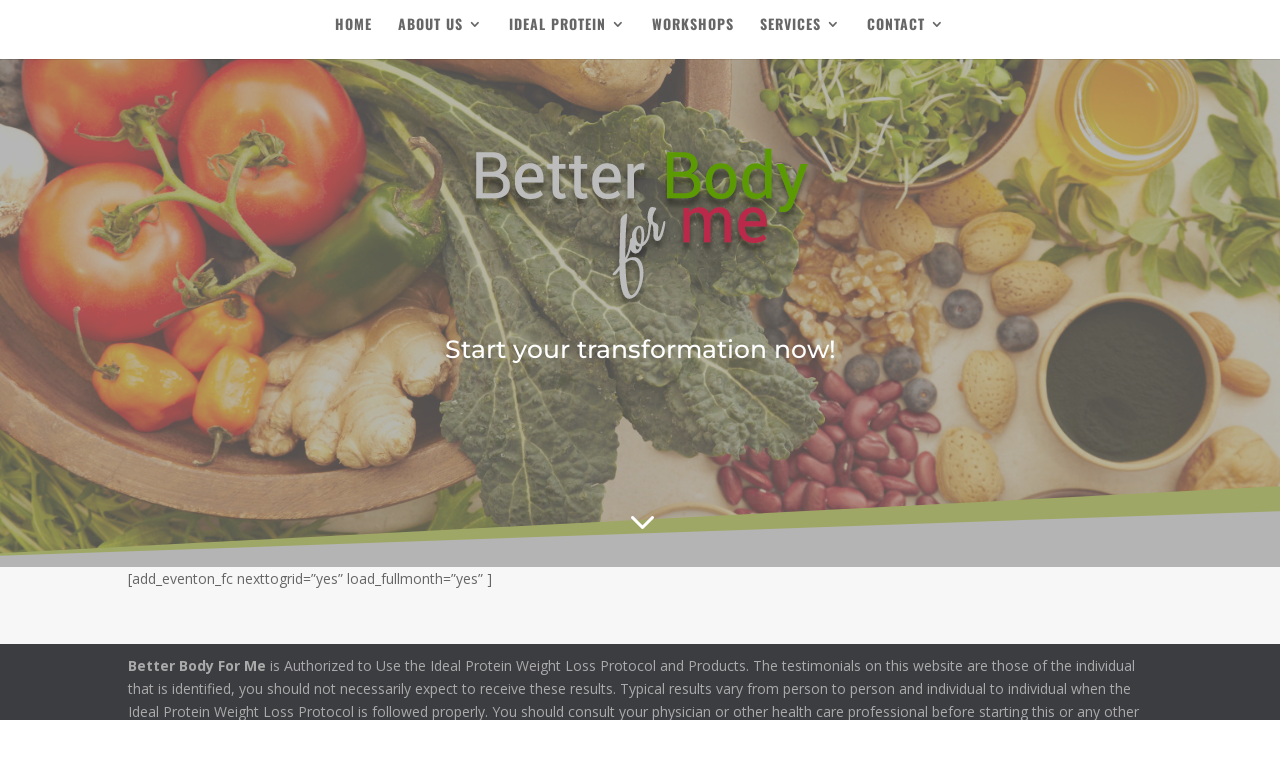

--- FILE ---
content_type: text/html; charset=utf-8
request_url: https://www.google.com/recaptcha/api2/anchor?ar=1&k=6Ld7nKIZAAAAAEIIXcXfRGlvNMx_ut1pfB-wIMwu&co=aHR0cHM6Ly9iZXR0ZXJib2R5Zm9ybWUuY29tOjQ0Mw..&hl=en&v=N67nZn4AqZkNcbeMu4prBgzg&theme=light&size=normal&anchor-ms=20000&execute-ms=30000&cb=zb7kpbuisfu5
body_size: 49543
content:
<!DOCTYPE HTML><html dir="ltr" lang="en"><head><meta http-equiv="Content-Type" content="text/html; charset=UTF-8">
<meta http-equiv="X-UA-Compatible" content="IE=edge">
<title>reCAPTCHA</title>
<style type="text/css">
/* cyrillic-ext */
@font-face {
  font-family: 'Roboto';
  font-style: normal;
  font-weight: 400;
  font-stretch: 100%;
  src: url(//fonts.gstatic.com/s/roboto/v48/KFO7CnqEu92Fr1ME7kSn66aGLdTylUAMa3GUBHMdazTgWw.woff2) format('woff2');
  unicode-range: U+0460-052F, U+1C80-1C8A, U+20B4, U+2DE0-2DFF, U+A640-A69F, U+FE2E-FE2F;
}
/* cyrillic */
@font-face {
  font-family: 'Roboto';
  font-style: normal;
  font-weight: 400;
  font-stretch: 100%;
  src: url(//fonts.gstatic.com/s/roboto/v48/KFO7CnqEu92Fr1ME7kSn66aGLdTylUAMa3iUBHMdazTgWw.woff2) format('woff2');
  unicode-range: U+0301, U+0400-045F, U+0490-0491, U+04B0-04B1, U+2116;
}
/* greek-ext */
@font-face {
  font-family: 'Roboto';
  font-style: normal;
  font-weight: 400;
  font-stretch: 100%;
  src: url(//fonts.gstatic.com/s/roboto/v48/KFO7CnqEu92Fr1ME7kSn66aGLdTylUAMa3CUBHMdazTgWw.woff2) format('woff2');
  unicode-range: U+1F00-1FFF;
}
/* greek */
@font-face {
  font-family: 'Roboto';
  font-style: normal;
  font-weight: 400;
  font-stretch: 100%;
  src: url(//fonts.gstatic.com/s/roboto/v48/KFO7CnqEu92Fr1ME7kSn66aGLdTylUAMa3-UBHMdazTgWw.woff2) format('woff2');
  unicode-range: U+0370-0377, U+037A-037F, U+0384-038A, U+038C, U+038E-03A1, U+03A3-03FF;
}
/* math */
@font-face {
  font-family: 'Roboto';
  font-style: normal;
  font-weight: 400;
  font-stretch: 100%;
  src: url(//fonts.gstatic.com/s/roboto/v48/KFO7CnqEu92Fr1ME7kSn66aGLdTylUAMawCUBHMdazTgWw.woff2) format('woff2');
  unicode-range: U+0302-0303, U+0305, U+0307-0308, U+0310, U+0312, U+0315, U+031A, U+0326-0327, U+032C, U+032F-0330, U+0332-0333, U+0338, U+033A, U+0346, U+034D, U+0391-03A1, U+03A3-03A9, U+03B1-03C9, U+03D1, U+03D5-03D6, U+03F0-03F1, U+03F4-03F5, U+2016-2017, U+2034-2038, U+203C, U+2040, U+2043, U+2047, U+2050, U+2057, U+205F, U+2070-2071, U+2074-208E, U+2090-209C, U+20D0-20DC, U+20E1, U+20E5-20EF, U+2100-2112, U+2114-2115, U+2117-2121, U+2123-214F, U+2190, U+2192, U+2194-21AE, U+21B0-21E5, U+21F1-21F2, U+21F4-2211, U+2213-2214, U+2216-22FF, U+2308-230B, U+2310, U+2319, U+231C-2321, U+2336-237A, U+237C, U+2395, U+239B-23B7, U+23D0, U+23DC-23E1, U+2474-2475, U+25AF, U+25B3, U+25B7, U+25BD, U+25C1, U+25CA, U+25CC, U+25FB, U+266D-266F, U+27C0-27FF, U+2900-2AFF, U+2B0E-2B11, U+2B30-2B4C, U+2BFE, U+3030, U+FF5B, U+FF5D, U+1D400-1D7FF, U+1EE00-1EEFF;
}
/* symbols */
@font-face {
  font-family: 'Roboto';
  font-style: normal;
  font-weight: 400;
  font-stretch: 100%;
  src: url(//fonts.gstatic.com/s/roboto/v48/KFO7CnqEu92Fr1ME7kSn66aGLdTylUAMaxKUBHMdazTgWw.woff2) format('woff2');
  unicode-range: U+0001-000C, U+000E-001F, U+007F-009F, U+20DD-20E0, U+20E2-20E4, U+2150-218F, U+2190, U+2192, U+2194-2199, U+21AF, U+21E6-21F0, U+21F3, U+2218-2219, U+2299, U+22C4-22C6, U+2300-243F, U+2440-244A, U+2460-24FF, U+25A0-27BF, U+2800-28FF, U+2921-2922, U+2981, U+29BF, U+29EB, U+2B00-2BFF, U+4DC0-4DFF, U+FFF9-FFFB, U+10140-1018E, U+10190-1019C, U+101A0, U+101D0-101FD, U+102E0-102FB, U+10E60-10E7E, U+1D2C0-1D2D3, U+1D2E0-1D37F, U+1F000-1F0FF, U+1F100-1F1AD, U+1F1E6-1F1FF, U+1F30D-1F30F, U+1F315, U+1F31C, U+1F31E, U+1F320-1F32C, U+1F336, U+1F378, U+1F37D, U+1F382, U+1F393-1F39F, U+1F3A7-1F3A8, U+1F3AC-1F3AF, U+1F3C2, U+1F3C4-1F3C6, U+1F3CA-1F3CE, U+1F3D4-1F3E0, U+1F3ED, U+1F3F1-1F3F3, U+1F3F5-1F3F7, U+1F408, U+1F415, U+1F41F, U+1F426, U+1F43F, U+1F441-1F442, U+1F444, U+1F446-1F449, U+1F44C-1F44E, U+1F453, U+1F46A, U+1F47D, U+1F4A3, U+1F4B0, U+1F4B3, U+1F4B9, U+1F4BB, U+1F4BF, U+1F4C8-1F4CB, U+1F4D6, U+1F4DA, U+1F4DF, U+1F4E3-1F4E6, U+1F4EA-1F4ED, U+1F4F7, U+1F4F9-1F4FB, U+1F4FD-1F4FE, U+1F503, U+1F507-1F50B, U+1F50D, U+1F512-1F513, U+1F53E-1F54A, U+1F54F-1F5FA, U+1F610, U+1F650-1F67F, U+1F687, U+1F68D, U+1F691, U+1F694, U+1F698, U+1F6AD, U+1F6B2, U+1F6B9-1F6BA, U+1F6BC, U+1F6C6-1F6CF, U+1F6D3-1F6D7, U+1F6E0-1F6EA, U+1F6F0-1F6F3, U+1F6F7-1F6FC, U+1F700-1F7FF, U+1F800-1F80B, U+1F810-1F847, U+1F850-1F859, U+1F860-1F887, U+1F890-1F8AD, U+1F8B0-1F8BB, U+1F8C0-1F8C1, U+1F900-1F90B, U+1F93B, U+1F946, U+1F984, U+1F996, U+1F9E9, U+1FA00-1FA6F, U+1FA70-1FA7C, U+1FA80-1FA89, U+1FA8F-1FAC6, U+1FACE-1FADC, U+1FADF-1FAE9, U+1FAF0-1FAF8, U+1FB00-1FBFF;
}
/* vietnamese */
@font-face {
  font-family: 'Roboto';
  font-style: normal;
  font-weight: 400;
  font-stretch: 100%;
  src: url(//fonts.gstatic.com/s/roboto/v48/KFO7CnqEu92Fr1ME7kSn66aGLdTylUAMa3OUBHMdazTgWw.woff2) format('woff2');
  unicode-range: U+0102-0103, U+0110-0111, U+0128-0129, U+0168-0169, U+01A0-01A1, U+01AF-01B0, U+0300-0301, U+0303-0304, U+0308-0309, U+0323, U+0329, U+1EA0-1EF9, U+20AB;
}
/* latin-ext */
@font-face {
  font-family: 'Roboto';
  font-style: normal;
  font-weight: 400;
  font-stretch: 100%;
  src: url(//fonts.gstatic.com/s/roboto/v48/KFO7CnqEu92Fr1ME7kSn66aGLdTylUAMa3KUBHMdazTgWw.woff2) format('woff2');
  unicode-range: U+0100-02BA, U+02BD-02C5, U+02C7-02CC, U+02CE-02D7, U+02DD-02FF, U+0304, U+0308, U+0329, U+1D00-1DBF, U+1E00-1E9F, U+1EF2-1EFF, U+2020, U+20A0-20AB, U+20AD-20C0, U+2113, U+2C60-2C7F, U+A720-A7FF;
}
/* latin */
@font-face {
  font-family: 'Roboto';
  font-style: normal;
  font-weight: 400;
  font-stretch: 100%;
  src: url(//fonts.gstatic.com/s/roboto/v48/KFO7CnqEu92Fr1ME7kSn66aGLdTylUAMa3yUBHMdazQ.woff2) format('woff2');
  unicode-range: U+0000-00FF, U+0131, U+0152-0153, U+02BB-02BC, U+02C6, U+02DA, U+02DC, U+0304, U+0308, U+0329, U+2000-206F, U+20AC, U+2122, U+2191, U+2193, U+2212, U+2215, U+FEFF, U+FFFD;
}
/* cyrillic-ext */
@font-face {
  font-family: 'Roboto';
  font-style: normal;
  font-weight: 500;
  font-stretch: 100%;
  src: url(//fonts.gstatic.com/s/roboto/v48/KFO7CnqEu92Fr1ME7kSn66aGLdTylUAMa3GUBHMdazTgWw.woff2) format('woff2');
  unicode-range: U+0460-052F, U+1C80-1C8A, U+20B4, U+2DE0-2DFF, U+A640-A69F, U+FE2E-FE2F;
}
/* cyrillic */
@font-face {
  font-family: 'Roboto';
  font-style: normal;
  font-weight: 500;
  font-stretch: 100%;
  src: url(//fonts.gstatic.com/s/roboto/v48/KFO7CnqEu92Fr1ME7kSn66aGLdTylUAMa3iUBHMdazTgWw.woff2) format('woff2');
  unicode-range: U+0301, U+0400-045F, U+0490-0491, U+04B0-04B1, U+2116;
}
/* greek-ext */
@font-face {
  font-family: 'Roboto';
  font-style: normal;
  font-weight: 500;
  font-stretch: 100%;
  src: url(//fonts.gstatic.com/s/roboto/v48/KFO7CnqEu92Fr1ME7kSn66aGLdTylUAMa3CUBHMdazTgWw.woff2) format('woff2');
  unicode-range: U+1F00-1FFF;
}
/* greek */
@font-face {
  font-family: 'Roboto';
  font-style: normal;
  font-weight: 500;
  font-stretch: 100%;
  src: url(//fonts.gstatic.com/s/roboto/v48/KFO7CnqEu92Fr1ME7kSn66aGLdTylUAMa3-UBHMdazTgWw.woff2) format('woff2');
  unicode-range: U+0370-0377, U+037A-037F, U+0384-038A, U+038C, U+038E-03A1, U+03A3-03FF;
}
/* math */
@font-face {
  font-family: 'Roboto';
  font-style: normal;
  font-weight: 500;
  font-stretch: 100%;
  src: url(//fonts.gstatic.com/s/roboto/v48/KFO7CnqEu92Fr1ME7kSn66aGLdTylUAMawCUBHMdazTgWw.woff2) format('woff2');
  unicode-range: U+0302-0303, U+0305, U+0307-0308, U+0310, U+0312, U+0315, U+031A, U+0326-0327, U+032C, U+032F-0330, U+0332-0333, U+0338, U+033A, U+0346, U+034D, U+0391-03A1, U+03A3-03A9, U+03B1-03C9, U+03D1, U+03D5-03D6, U+03F0-03F1, U+03F4-03F5, U+2016-2017, U+2034-2038, U+203C, U+2040, U+2043, U+2047, U+2050, U+2057, U+205F, U+2070-2071, U+2074-208E, U+2090-209C, U+20D0-20DC, U+20E1, U+20E5-20EF, U+2100-2112, U+2114-2115, U+2117-2121, U+2123-214F, U+2190, U+2192, U+2194-21AE, U+21B0-21E5, U+21F1-21F2, U+21F4-2211, U+2213-2214, U+2216-22FF, U+2308-230B, U+2310, U+2319, U+231C-2321, U+2336-237A, U+237C, U+2395, U+239B-23B7, U+23D0, U+23DC-23E1, U+2474-2475, U+25AF, U+25B3, U+25B7, U+25BD, U+25C1, U+25CA, U+25CC, U+25FB, U+266D-266F, U+27C0-27FF, U+2900-2AFF, U+2B0E-2B11, U+2B30-2B4C, U+2BFE, U+3030, U+FF5B, U+FF5D, U+1D400-1D7FF, U+1EE00-1EEFF;
}
/* symbols */
@font-face {
  font-family: 'Roboto';
  font-style: normal;
  font-weight: 500;
  font-stretch: 100%;
  src: url(//fonts.gstatic.com/s/roboto/v48/KFO7CnqEu92Fr1ME7kSn66aGLdTylUAMaxKUBHMdazTgWw.woff2) format('woff2');
  unicode-range: U+0001-000C, U+000E-001F, U+007F-009F, U+20DD-20E0, U+20E2-20E4, U+2150-218F, U+2190, U+2192, U+2194-2199, U+21AF, U+21E6-21F0, U+21F3, U+2218-2219, U+2299, U+22C4-22C6, U+2300-243F, U+2440-244A, U+2460-24FF, U+25A0-27BF, U+2800-28FF, U+2921-2922, U+2981, U+29BF, U+29EB, U+2B00-2BFF, U+4DC0-4DFF, U+FFF9-FFFB, U+10140-1018E, U+10190-1019C, U+101A0, U+101D0-101FD, U+102E0-102FB, U+10E60-10E7E, U+1D2C0-1D2D3, U+1D2E0-1D37F, U+1F000-1F0FF, U+1F100-1F1AD, U+1F1E6-1F1FF, U+1F30D-1F30F, U+1F315, U+1F31C, U+1F31E, U+1F320-1F32C, U+1F336, U+1F378, U+1F37D, U+1F382, U+1F393-1F39F, U+1F3A7-1F3A8, U+1F3AC-1F3AF, U+1F3C2, U+1F3C4-1F3C6, U+1F3CA-1F3CE, U+1F3D4-1F3E0, U+1F3ED, U+1F3F1-1F3F3, U+1F3F5-1F3F7, U+1F408, U+1F415, U+1F41F, U+1F426, U+1F43F, U+1F441-1F442, U+1F444, U+1F446-1F449, U+1F44C-1F44E, U+1F453, U+1F46A, U+1F47D, U+1F4A3, U+1F4B0, U+1F4B3, U+1F4B9, U+1F4BB, U+1F4BF, U+1F4C8-1F4CB, U+1F4D6, U+1F4DA, U+1F4DF, U+1F4E3-1F4E6, U+1F4EA-1F4ED, U+1F4F7, U+1F4F9-1F4FB, U+1F4FD-1F4FE, U+1F503, U+1F507-1F50B, U+1F50D, U+1F512-1F513, U+1F53E-1F54A, U+1F54F-1F5FA, U+1F610, U+1F650-1F67F, U+1F687, U+1F68D, U+1F691, U+1F694, U+1F698, U+1F6AD, U+1F6B2, U+1F6B9-1F6BA, U+1F6BC, U+1F6C6-1F6CF, U+1F6D3-1F6D7, U+1F6E0-1F6EA, U+1F6F0-1F6F3, U+1F6F7-1F6FC, U+1F700-1F7FF, U+1F800-1F80B, U+1F810-1F847, U+1F850-1F859, U+1F860-1F887, U+1F890-1F8AD, U+1F8B0-1F8BB, U+1F8C0-1F8C1, U+1F900-1F90B, U+1F93B, U+1F946, U+1F984, U+1F996, U+1F9E9, U+1FA00-1FA6F, U+1FA70-1FA7C, U+1FA80-1FA89, U+1FA8F-1FAC6, U+1FACE-1FADC, U+1FADF-1FAE9, U+1FAF0-1FAF8, U+1FB00-1FBFF;
}
/* vietnamese */
@font-face {
  font-family: 'Roboto';
  font-style: normal;
  font-weight: 500;
  font-stretch: 100%;
  src: url(//fonts.gstatic.com/s/roboto/v48/KFO7CnqEu92Fr1ME7kSn66aGLdTylUAMa3OUBHMdazTgWw.woff2) format('woff2');
  unicode-range: U+0102-0103, U+0110-0111, U+0128-0129, U+0168-0169, U+01A0-01A1, U+01AF-01B0, U+0300-0301, U+0303-0304, U+0308-0309, U+0323, U+0329, U+1EA0-1EF9, U+20AB;
}
/* latin-ext */
@font-face {
  font-family: 'Roboto';
  font-style: normal;
  font-weight: 500;
  font-stretch: 100%;
  src: url(//fonts.gstatic.com/s/roboto/v48/KFO7CnqEu92Fr1ME7kSn66aGLdTylUAMa3KUBHMdazTgWw.woff2) format('woff2');
  unicode-range: U+0100-02BA, U+02BD-02C5, U+02C7-02CC, U+02CE-02D7, U+02DD-02FF, U+0304, U+0308, U+0329, U+1D00-1DBF, U+1E00-1E9F, U+1EF2-1EFF, U+2020, U+20A0-20AB, U+20AD-20C0, U+2113, U+2C60-2C7F, U+A720-A7FF;
}
/* latin */
@font-face {
  font-family: 'Roboto';
  font-style: normal;
  font-weight: 500;
  font-stretch: 100%;
  src: url(//fonts.gstatic.com/s/roboto/v48/KFO7CnqEu92Fr1ME7kSn66aGLdTylUAMa3yUBHMdazQ.woff2) format('woff2');
  unicode-range: U+0000-00FF, U+0131, U+0152-0153, U+02BB-02BC, U+02C6, U+02DA, U+02DC, U+0304, U+0308, U+0329, U+2000-206F, U+20AC, U+2122, U+2191, U+2193, U+2212, U+2215, U+FEFF, U+FFFD;
}
/* cyrillic-ext */
@font-face {
  font-family: 'Roboto';
  font-style: normal;
  font-weight: 900;
  font-stretch: 100%;
  src: url(//fonts.gstatic.com/s/roboto/v48/KFO7CnqEu92Fr1ME7kSn66aGLdTylUAMa3GUBHMdazTgWw.woff2) format('woff2');
  unicode-range: U+0460-052F, U+1C80-1C8A, U+20B4, U+2DE0-2DFF, U+A640-A69F, U+FE2E-FE2F;
}
/* cyrillic */
@font-face {
  font-family: 'Roboto';
  font-style: normal;
  font-weight: 900;
  font-stretch: 100%;
  src: url(//fonts.gstatic.com/s/roboto/v48/KFO7CnqEu92Fr1ME7kSn66aGLdTylUAMa3iUBHMdazTgWw.woff2) format('woff2');
  unicode-range: U+0301, U+0400-045F, U+0490-0491, U+04B0-04B1, U+2116;
}
/* greek-ext */
@font-face {
  font-family: 'Roboto';
  font-style: normal;
  font-weight: 900;
  font-stretch: 100%;
  src: url(//fonts.gstatic.com/s/roboto/v48/KFO7CnqEu92Fr1ME7kSn66aGLdTylUAMa3CUBHMdazTgWw.woff2) format('woff2');
  unicode-range: U+1F00-1FFF;
}
/* greek */
@font-face {
  font-family: 'Roboto';
  font-style: normal;
  font-weight: 900;
  font-stretch: 100%;
  src: url(//fonts.gstatic.com/s/roboto/v48/KFO7CnqEu92Fr1ME7kSn66aGLdTylUAMa3-UBHMdazTgWw.woff2) format('woff2');
  unicode-range: U+0370-0377, U+037A-037F, U+0384-038A, U+038C, U+038E-03A1, U+03A3-03FF;
}
/* math */
@font-face {
  font-family: 'Roboto';
  font-style: normal;
  font-weight: 900;
  font-stretch: 100%;
  src: url(//fonts.gstatic.com/s/roboto/v48/KFO7CnqEu92Fr1ME7kSn66aGLdTylUAMawCUBHMdazTgWw.woff2) format('woff2');
  unicode-range: U+0302-0303, U+0305, U+0307-0308, U+0310, U+0312, U+0315, U+031A, U+0326-0327, U+032C, U+032F-0330, U+0332-0333, U+0338, U+033A, U+0346, U+034D, U+0391-03A1, U+03A3-03A9, U+03B1-03C9, U+03D1, U+03D5-03D6, U+03F0-03F1, U+03F4-03F5, U+2016-2017, U+2034-2038, U+203C, U+2040, U+2043, U+2047, U+2050, U+2057, U+205F, U+2070-2071, U+2074-208E, U+2090-209C, U+20D0-20DC, U+20E1, U+20E5-20EF, U+2100-2112, U+2114-2115, U+2117-2121, U+2123-214F, U+2190, U+2192, U+2194-21AE, U+21B0-21E5, U+21F1-21F2, U+21F4-2211, U+2213-2214, U+2216-22FF, U+2308-230B, U+2310, U+2319, U+231C-2321, U+2336-237A, U+237C, U+2395, U+239B-23B7, U+23D0, U+23DC-23E1, U+2474-2475, U+25AF, U+25B3, U+25B7, U+25BD, U+25C1, U+25CA, U+25CC, U+25FB, U+266D-266F, U+27C0-27FF, U+2900-2AFF, U+2B0E-2B11, U+2B30-2B4C, U+2BFE, U+3030, U+FF5B, U+FF5D, U+1D400-1D7FF, U+1EE00-1EEFF;
}
/* symbols */
@font-face {
  font-family: 'Roboto';
  font-style: normal;
  font-weight: 900;
  font-stretch: 100%;
  src: url(//fonts.gstatic.com/s/roboto/v48/KFO7CnqEu92Fr1ME7kSn66aGLdTylUAMaxKUBHMdazTgWw.woff2) format('woff2');
  unicode-range: U+0001-000C, U+000E-001F, U+007F-009F, U+20DD-20E0, U+20E2-20E4, U+2150-218F, U+2190, U+2192, U+2194-2199, U+21AF, U+21E6-21F0, U+21F3, U+2218-2219, U+2299, U+22C4-22C6, U+2300-243F, U+2440-244A, U+2460-24FF, U+25A0-27BF, U+2800-28FF, U+2921-2922, U+2981, U+29BF, U+29EB, U+2B00-2BFF, U+4DC0-4DFF, U+FFF9-FFFB, U+10140-1018E, U+10190-1019C, U+101A0, U+101D0-101FD, U+102E0-102FB, U+10E60-10E7E, U+1D2C0-1D2D3, U+1D2E0-1D37F, U+1F000-1F0FF, U+1F100-1F1AD, U+1F1E6-1F1FF, U+1F30D-1F30F, U+1F315, U+1F31C, U+1F31E, U+1F320-1F32C, U+1F336, U+1F378, U+1F37D, U+1F382, U+1F393-1F39F, U+1F3A7-1F3A8, U+1F3AC-1F3AF, U+1F3C2, U+1F3C4-1F3C6, U+1F3CA-1F3CE, U+1F3D4-1F3E0, U+1F3ED, U+1F3F1-1F3F3, U+1F3F5-1F3F7, U+1F408, U+1F415, U+1F41F, U+1F426, U+1F43F, U+1F441-1F442, U+1F444, U+1F446-1F449, U+1F44C-1F44E, U+1F453, U+1F46A, U+1F47D, U+1F4A3, U+1F4B0, U+1F4B3, U+1F4B9, U+1F4BB, U+1F4BF, U+1F4C8-1F4CB, U+1F4D6, U+1F4DA, U+1F4DF, U+1F4E3-1F4E6, U+1F4EA-1F4ED, U+1F4F7, U+1F4F9-1F4FB, U+1F4FD-1F4FE, U+1F503, U+1F507-1F50B, U+1F50D, U+1F512-1F513, U+1F53E-1F54A, U+1F54F-1F5FA, U+1F610, U+1F650-1F67F, U+1F687, U+1F68D, U+1F691, U+1F694, U+1F698, U+1F6AD, U+1F6B2, U+1F6B9-1F6BA, U+1F6BC, U+1F6C6-1F6CF, U+1F6D3-1F6D7, U+1F6E0-1F6EA, U+1F6F0-1F6F3, U+1F6F7-1F6FC, U+1F700-1F7FF, U+1F800-1F80B, U+1F810-1F847, U+1F850-1F859, U+1F860-1F887, U+1F890-1F8AD, U+1F8B0-1F8BB, U+1F8C0-1F8C1, U+1F900-1F90B, U+1F93B, U+1F946, U+1F984, U+1F996, U+1F9E9, U+1FA00-1FA6F, U+1FA70-1FA7C, U+1FA80-1FA89, U+1FA8F-1FAC6, U+1FACE-1FADC, U+1FADF-1FAE9, U+1FAF0-1FAF8, U+1FB00-1FBFF;
}
/* vietnamese */
@font-face {
  font-family: 'Roboto';
  font-style: normal;
  font-weight: 900;
  font-stretch: 100%;
  src: url(//fonts.gstatic.com/s/roboto/v48/KFO7CnqEu92Fr1ME7kSn66aGLdTylUAMa3OUBHMdazTgWw.woff2) format('woff2');
  unicode-range: U+0102-0103, U+0110-0111, U+0128-0129, U+0168-0169, U+01A0-01A1, U+01AF-01B0, U+0300-0301, U+0303-0304, U+0308-0309, U+0323, U+0329, U+1EA0-1EF9, U+20AB;
}
/* latin-ext */
@font-face {
  font-family: 'Roboto';
  font-style: normal;
  font-weight: 900;
  font-stretch: 100%;
  src: url(//fonts.gstatic.com/s/roboto/v48/KFO7CnqEu92Fr1ME7kSn66aGLdTylUAMa3KUBHMdazTgWw.woff2) format('woff2');
  unicode-range: U+0100-02BA, U+02BD-02C5, U+02C7-02CC, U+02CE-02D7, U+02DD-02FF, U+0304, U+0308, U+0329, U+1D00-1DBF, U+1E00-1E9F, U+1EF2-1EFF, U+2020, U+20A0-20AB, U+20AD-20C0, U+2113, U+2C60-2C7F, U+A720-A7FF;
}
/* latin */
@font-face {
  font-family: 'Roboto';
  font-style: normal;
  font-weight: 900;
  font-stretch: 100%;
  src: url(//fonts.gstatic.com/s/roboto/v48/KFO7CnqEu92Fr1ME7kSn66aGLdTylUAMa3yUBHMdazQ.woff2) format('woff2');
  unicode-range: U+0000-00FF, U+0131, U+0152-0153, U+02BB-02BC, U+02C6, U+02DA, U+02DC, U+0304, U+0308, U+0329, U+2000-206F, U+20AC, U+2122, U+2191, U+2193, U+2212, U+2215, U+FEFF, U+FFFD;
}

</style>
<link rel="stylesheet" type="text/css" href="https://www.gstatic.com/recaptcha/releases/N67nZn4AqZkNcbeMu4prBgzg/styles__ltr.css">
<script nonce="MS59CaY9tfRQ-GixgA-xZQ" type="text/javascript">window['__recaptcha_api'] = 'https://www.google.com/recaptcha/api2/';</script>
<script type="text/javascript" src="https://www.gstatic.com/recaptcha/releases/N67nZn4AqZkNcbeMu4prBgzg/recaptcha__en.js" nonce="MS59CaY9tfRQ-GixgA-xZQ">
      
    </script></head>
<body><div id="rc-anchor-alert" class="rc-anchor-alert"></div>
<input type="hidden" id="recaptcha-token" value="[base64]">
<script type="text/javascript" nonce="MS59CaY9tfRQ-GixgA-xZQ">
      recaptcha.anchor.Main.init("[\x22ainput\x22,[\x22bgdata\x22,\x22\x22,\[base64]/[base64]/[base64]/[base64]/[base64]/UltsKytdPUU6KEU8MjA0OD9SW2wrK109RT4+NnwxOTI6KChFJjY0NTEyKT09NTUyOTYmJk0rMTxjLmxlbmd0aCYmKGMuY2hhckNvZGVBdChNKzEpJjY0NTEyKT09NTYzMjA/[base64]/[base64]/[base64]/[base64]/[base64]/[base64]/[base64]\x22,\[base64]\\u003d\\u003d\x22,\x22aAHCtVRxw47Ct3oQwpUKw4bCrx/Dn8KhXw89wrsywp4qS8OFw7hFw5jDnMK8EB8SYVoMeBIeAznDjsOLKU5Sw5fDhcOtw4jDk8Oiw5llw7zCj8OKw7zDgMO9AUppw7dZBsOVw5/DrTTDvMO0w4kuwphpJcOnEcKWSH3DvcKHwqfDlFU7Yw4iw40SaMKpw7LCg8O4ZGdGw7JQLMO+c1vDr8KRwqBxEMOBWkXDgsK1BcKEJG0zUcKGLAcHDykZwpTDpcORDcOLwp59ThjCql/[base64]/Ci8OXw6TDrMOAIcKVH8O5w4rCizfCrMKTw7VManpUwp7DjsOCYsOJNsKoHsKvwrgBAl4UTDpcQ3/DhhHDiGvCjcKbwr/[base64]/DlXUiLDbDjmzDqBp0Nl/Cu8O/wojDqsKIwqnCm3UYw5fCn8KEwpcDN8OqV8K1w5oFw4RFw5vDtsOFwphiH1NRa8KLWiwow755wrp5filvQQ7CunjCpcKXwrJdOC8fwpDCqsOYw4oIw5DCh8OMwqkKWsOGYGrDlgQxQHLDiFTDhsO/wq03wpJMKRFRwofCnhVPR1lWWMORw4jDtTrDkMOAOcOrFRZNeWDCiGDCrsOyw7DCjAnClcK/McK+w6cmw5zDnsOIw7xnFcOnFcOaw7rCrCVJNwfDjALCoG/[base64]/YsOmCsOpw7bCjsOnM8Kkw5nClW3DrsOAYcOXFwvDsG8ewrt/wr9/V8OkwoDCqQwrwqxRCT5LwqHCimLDr8KXRMOjw5LDszokXDPDmTZ6fFbDrF1Gw6IsS8OBwrNnUcKOwoobwoI7QsKRKcKQw5bDh8KlwpULClvDpnfCvkMYcQcTw5EWwqfCg8K/w4ofQ8Oow4PCihPCjw/[base64]/CqcKRcF9JXsKqwqcewqzCoMKAworCiRTDlsKAwp4/[base64]/Dk1rDhwsXPsKjw6/DjcKrwpXDiSzDpcO1w4zCu0HCtAJFw70ow74kwqRqw6jDhsKHw4nDlMO6wpgiRzYDKmfCj8OjwqoQT8ORT2Q6w6kKw6XDmsKDwrMawpF4w6/ClcOjw77CrcOfw4cPI1fDum7CvQByw7Rbw7p4w67DpBsHwqsmFMK7F8OFw7/ClBprA8O4EMOLw4Vow7pMwqMYw5DDpFtfw7NuLTxWJ8OxOcODwoPDsGc1W8OOZ3ZWP0dvOjcAw43CqsKZw7ZWw4RrRB8Ab8KTw4FTw7c6wqbCsS9Jw5LCgkcjwozCsRoRKSMYeCB0Sgdkw5QbbMKbQMKFChbDj3/CkcKmw6A+dB/DolVNwr/CrMKlwojDlcKnw7vDj8O/w54sw5HCmxrCs8KmbsOFwqlQw7p0w41rLcOdYGTDvT9Uw4zCg8O3Y2XCiSBgwoUJNcOZw6XDrFzCh8K6QjzDtMK0DHbDqMO/HCDCowXDi0sKTcKWw4wOw6HDqi7ChcKIwo7DkcKuUMOrwq5Gwo/[base64]/CpsKLVMOCw4bDnhfCocOpIsOhw43DqnvDqCrCq8Kfw64VwqTDhSDCosOaTsKzQD3CjsKAG8K+CsOIw6ciw4xpw5sYaELCm2zDnnXCtsOQXhxjBAPDq0kAwqh9QgDCrMOmPQ4lasKCw7IywqjCpX/Dl8Oaw7Mqw5LClsODwptjCcOCw5Jgw7HCp8O3fFbCim7DnsO0w691cg/[base64]/wptvDRHDrUTDo8K1wodoUzfCh8KUOBskwpHDrcKVw4HDnj1KKcKmwpZIwrw7FcOQbsOza8KzwoI/H8OsK8O1RcObwoDCqsKbHh4iXmNoMFQnwqBuwqHCgsOxbsOaSVTDt8KzYGImS8KCJsOKw5rCu8K/VR95w4TDqiPDmVXCjsOLwqrDlEZlw4UhITrCoGzDrcKCwqE9AA09AjfDnUDCryvClcKDZMKDworCjgkMw4LCjMKJacKyDMOowqRHDMOTPUkYdsOywrRADQN+WMOkwoYJSlVVwqLCpVBcw5/[base64]/ClUx6R0vCrsK8OcKcCzTDvsOQBsKSaXnCkMKeMMKRY1DDjcKLPsKAw6kAw6gFwp3CucOHRMOmw4kawolSVmXDqcKuRMOew7PCkcOAwqA+w4bCrcOrJncxwr3CmsOYwqd8worDicKXw5lCwoXCuyTDlEFADjt2w5cjwpHClUPCgT7ChWdBd0d4Y8OfO8OGwqjCim/DjA3ChsK4LnQKTsKhRAIUw44seWRswqs7w5bChsKYw67DnsOYUjJ7w5jCjsO3w6V8CMK7CDzCq8ORw60zwpMKZSDDgcOYJSNaMA/DqS7CnSM3w5kPwqYhOsOIwqFIf8ORw7Qlc8OVw4I1JUkrNAxjw5HCvw8QVVHCiXkRIcKFTgwdJl8OeBJ8ZsOfw5jCpcKnw7hyw7wPYsK2I8OdwpRfwqbCmcO/[base64]/[base64]/CvsKLwpfDkUcVPxBJw44yCAowWzLChsOeG8K3PHtiHifDrMKwOV7Dn8KTXGjDn8OzDcOcwqYnwpgkXgbCosKOwrvCj8OOw7jCv8OFw6/CmcOWwo7CmcOLeMOKRibDtUHCtcOlbMOkwpcjWS5OFxvDgw89KmjCjCk5w4MTS21+D8Ktwp/DmMO+wpDCuUrDu3jCnlllR8OWcMKTw5pZFknDmQ8Aw5cpwpnCgmMzwoDCihXCjHcraWrDqSTDkCMmw4MvesKANMKMJl7Cu8OiwrfCpsKpwoXDocOTI8K1SMOVwqFbwovDmcK6wokHwrLDjsOJCmfCiU0uwoLDry/DrEjCmsKswpUIwobChHnCrBtOAcOuw5fCuMKILwvCk8ObwrMmw5bCjB3CicOxWsOIwoHDusKMwpoDHMOnYsOww5XDuSbCjsOQwqXDpGjDoS9IWcOMR8K0c8Klw5YkwoPDlwUXS8OEw6nCuF0LNcOSwrLDjsKHPMKsw7rDgMKGw7N/ZlN4w48OEsKVw6/[base64]/[base64]/CssO+SjbCty4aw4fDhsOtw6ANwrfDtMKFw7rCqlnCojtZwonDvMOwwoZGWmwhw6Izw7YTw6LDpXBXZnfCrxDDrwpbIBoRKsO3Y2QTwq91cUNTeSXDtnMbwpfChMKxw78wXSzDnFFgwoEWw5vClwE4Q8KCTRF/wpNUHMO0woJJw4fDk34bwq7CnsOmHi7CrB3DkkREwrYRNsOcw4oXwqvClcOjw67ChWdcccKWDsKvEw7DgVHDhsKwwopdb8OFwrEvRcOWw7ZUwoZmfsK1XEHCjFPCrMO7Yx5Iw7FtAQzCnV5ZwrjDisKRRcKMcsKvOMOfw4LCv8O1wrNjw6VwWh/DtnZdVE1GwqZaCMKowr8Pw7DDhQMCesOVEQ4cAsO9wrTCtQJswq9bcVTDry3CgDHCr23DusK0d8K5wqYCHSVhw697w6pgwoFlTgvCocOfRT/Cjz5DEsKgw6jCuH19dX/CnQTCrsKKwo4Dw5EFIxpLecOZwrlHw6Fww614byMxH8Opw79tw6/DgsO2CcOxc0V5XsOhN01gdzvDrsOTOsOAEMOsQcK3w5/ClMOWw5kpw4ctw7bDk1AceXp7w4XDmsK5wqxlw5sDC3xsw7/[base64]/[base64]/DkFHDkMOvQMOrw7o7w7JNBX7CtB7Dlg9WcR3CkXjDucKHEhnDkl1ew4/CoMORw7bCsjVjwrBtEhLDnW9Bwo3DvsO3EcKraDNoWnTCpinDqMK6wrnDn8O3w47DtcOzwpc+w4nCkMOkZDIXwr5pwqXCmVzDhsK7w4hWAsOJw5QsWsKkwrwLwrIlAALDu8K2JsOCb8OxwoHDv8O/wr19XH4/w6LDvHxmQmPDmcOfNRdKwqXDgMKnw7I2S8OzAmRHAMK+XsO9wrzClcKAAMKOwrLDhMKyd8KsAMOHaRZqwrE6YCQfZcOAD3FrbCzCuMKkw5wgSHNTG8Oww5/CnQ8OL1p2P8Kww4PCocOUwqrDvMKMK8OgwovDpcK/[base64]/Ck8OMdsOTw7d8wo/DhsOyRcKPdsKIw4fDvcOIFRA0wo0gecKDGMO/[base64]/DhzzDrFXDs8KiawrChmPDk8O8PsO/[base64]/CusOAYgfCgTvCv8OQwqvDo8K1wqjDu8KbZWrCn8OzDAETfcK/w7XDnWMZaU5QYsKpBMKrXE7CiGfCoMO8fCPDhMKMPcOkWMKpwrxsH8OkZ8OaNwdfPcKXwoRkZHHDucOzdMOFT8O7TEvDtMOWw5nCj8OdMnnDjj5Fw4gPw4/DhcKfwqx7wqdUw6/Cp8K1wr03w4ISw4kjw4rCvMKHwrPDoRHCiMORDRbDjEDDpzHDiiXCksOANcKgMcOww5HCqMKwRAnCssOIw5g4Yk/[base64]/DnTTCtMK0Y8KGRTrDtMOSZmZOwr7Dq8OzWkzCmCExwqPDlwoTLHB+PEB9wolpVBh9w53CrSJ1c0PDoVrCp8O/wqIyw7vDjcOqKcOawrA6wpjChR1FwrbDhl7Ctw98w7t5w4RtSsO7NcOqX8OOwpNmw6vDu1M+w6jCtBUJw5F0w7F5P8KNw5sZJsOcCsOjwrFSG8KlIHPCixfCgsKew4s0AsO6wonDqH7DuMK6YMOBJMKPwogOIR5VwpJCwr7Cs8OmwqVGw5B4a3EeOU/CnMKvacKdwrjCvcKew5dswo8CIsKuH0nCnMK6w4rCqcOdw7EqDcKHRRHCq8Kywr/DhUl5M8K8IjDCvWjCg8KvPX0vwoVzTMOtwr/[base64]/DjcOBZUBewrN4wr8FXcKaw5PCt8OHYi/Cj8OJw4Bew6o3wqZ0WBjChcODwqAVwpfDuD/DoxPCmsOpG8KIUSF+eRRIw4zDn0M3w6XDnMKxworDpCJtdBXDucOkWMKQwrhRBkYhQcOnL8OdDnpEUk3CoMKlMHgjw5Fswqp5RsKrwoLCqcOSC8O6wpkEZsO0w7/CgXTDuE16GW0LIsO+wqtIw5ozYA41w4fDixTClsOeBsKcXz3CjcOlw6I+w4tMSMKVMC/DuwfCq8Kfwpd8bsO6SGkgwoLCqMKww5Mew4PDk8O/CsKwAkUMwoF1BC5Vwpgsw6fCmF7DmnDDgcKmw7rCocK/TD3Cn8K+VjkXw77DoGlQwqQFc3BYw5jDmcKUw4/DrcK3IcK8w6vCqMKkfMOhaMKzL8OJwrl/FMOHGsOMFsK0EjzCllzCiTXDosKSIETClsKRSgzDl8O3FMOQQcKWFcKnwq/DmmrCu8OJwqcfT8KFXsOVRHccYcK7w4fCqsKhwqMSwovDqWTCq8O5PHTDusKQcwBqwqrDgMObw7ggwqHDgRLCrMOowrxOwoPCisO/KsOGw4liWgQuVmjDosKSQsKUwonCv3fDocK8wq/CocKxw6jDhTAiDT/CnDvCs3MCDDxBwqoNb8KdEHRtw57CpQ/[base64]/w5YofcOVw4t0w5TDosOaIcO7wrQrVQnChw7CsMK6woDDqQlQwpdtTMKXwqPCjsK6BsOxw7JfwpLCtwQrRjUXGCs9OHjCkMOuwp5nTmbDg8ODHCrCukgVwqTCgsK6w53Cl8KIZkEjBjUpE3cqMgnDosO3CDEtw5PDtzDDssOBN3BVw5FUw4p/wqHDssKXwp1CcUJaLMOxXAFsw74+e8K2ABjCh8Opw4FBwrfDvsOtTsKMwrfCsxDCt2JOwqzDn8OSw5zCs3/[base64]/DkSzClcOuVsKAw7otw5hdwrccwpVxwrFsw5DClhg8IsOMesOuKRDCtlfClyUJRCZDwpVmwpIyw7RYwr80w4TCucOCWcKTw7/DrjB4w7luw4jCtggCwq5pw5vCm8OMGyvCvx9uOsOcwoZsw5kLwr/Cg1fDpsKLw6Q+Hh52wr4ww4lawqwtEFYbwrfDjMKDOsOkw6zDrH07w7sVBS5Mw67Ck8KAw7Rqw5nDgQU3w47DpDpSd8ObUsO4w7fCqUVhwobCtD0rJALCvQU9w4BEwrbDqhM+w6w9Ly3CvMKjwp7Dpn/[base64]/Co30PHsOhOsODQVIuwrfDkzdTw60lBRguKV0CCsKEMkQ7w5Myw4vCoREKNBXDtx7CtsK1ZXwrw5R9woRaMsOhAWtmw5PDu8Klw64Uw7/DomDDmMOBCDgcZR89w5UFXMKVw7jDvgs8wrrCgw4WXh/CgcOlw6bChMONwoM2wo3DrStdwqTCr8ObPsKNwqs/wrnDigbDicOIFCVOXMKpw4oQbk80w4AOFRcEN8OaLcK2w5TDv8OwUwpjPC0SL8Kew5lbwrFqKD3CoA8kw5zDimAQw4cHw4XCsHk3cVPCvcOYw6RkP8OlwpvDllXDq8O3wq/DgMO+R8Ojw6nDskI8woxod8Kbw5/DqMOAN0QEw5LDunnCnsOyHBXDgcOmwq3ClMKawqjDmx7Ds8KUw4LDnVEOBBcHSzAyLcKjIXkoawQjKQ/Cvm3Dm0RswpXDtwQnesOewoIRwqLChyrDmgPDicO/wrN7B2YCbcKLYTbCg8O/AibCmcO5w61MwqwAHMOzw5hEZsO/dAZ3WMOEwrXCrSsiw5vChgrCp0vCkXbChsOFwqt0w5jCkxjDuDZqw5oiwp7DisOQwqsTaA3Ci8KmXx4tVEVVw61dN2rDpsK/esKFLVliwrQ4wqFAM8K7YcO1w7/CkMOew4vDn3gpRsKUBifCo2dUTlEGwpc7S0UgaMK/M0x8SWluf1JYVBxvFsO0LARawq7Dpg7DqcK9w4Edw73DvEDCvH1zJsKTw5/Cl0QFJMKWC0TCmcOHwroLwo3CqnY3wonCj8Odw4HDvsOfNcK7wofDiHN9EcOdwpNtwpQYwqpOCEgZAmEAOMKOwpvDqMK6PsO0wq7DvUNbw63Ct2RMwqh2w6Qpw70scMO7N8OwwpwxccOYwoccVCV2wqEuHEVhwqsvfsOdwp/DsTzDq8OWwqvClzrCnhjCr8OdJsO+dsKCw5liwpY3TMKOwqguGMOqwrl0wp7CtTfDu0xPQiPCtQoVDsKvwpbDtMOdABvCsGY2wosuw5Eww4DCoBQJcHTDvMOLwpQIwo/DscKzw7dsUUxPwrjDoMOzwrnDmsK2wp8hbcKnw5fDv8KtbsOnC8OBCAdzJsOAw4TCrENdwr3DknNuw5ZcwpbCsBt0MsOaAsK6asKUfMOVw4pYOcOyCnLDgcOybsOgw48HYR7CisKewr/CvwXDv1YiTFlKSW8CwpnDjmrDlyzCqcKgEWTDpQvDnz3Chw/Co8OWwrsqw6cQLxsswrLDhVo8w5vDg8Ohwq7Doxg0wpnDv14EfH4Mw5NQW8O1wqjCqkHCh3jDgMONwrQLwoQ/AcO/[base64]/[base64]/w6bCo27DjcOLLcOUPMKJYi9Kw7h5GcKYEsOBbMKTwqvDjnLDkcKPw5FpEMOUax/DunwEw4YIdsK0bgRVYsKIwqJZVwPDuELCiFXCkSPCs2towq4Cw6/DgD3CrnkNwq9CwobDqyvDnsKkCHHCjw7CmMORwrvDlsKoPV3Dj8Kpw5MrwrPDpcKHw6vCtQlCb25ew41PwrwYARfCmUdTw6rCqsOBTzoYM8KKwqfCrGI6wpFUZsOBwro4R3LCvFXDh8KQRMKOd00JFcK5wq8lwpzCkDdrF04AASE/wrXDpkxnw4AzwppNZkXDqMOOwqjCqwI/WcKzFcK6wosdF0RqwpA/[base64]/Du8K8IgAFVBfCpj9/[base64]/DhMKQwopfwrnDn8OKwqzDo0vCizbDv8K2SWTDq3DDkRVVwrTCpMKvw4QTwrDDlMKrPMKiwr/Ct8KpwrNoVsK8w5vCgzTDmkjDrQXDiQDCusOBcsKFwpjDrMOcwrvDnMOxw7zDpU/CicOAOMKSUjnClMONDcKCw5AiK0BTTcOQeMK9fi40cV/DrMKIwpXDp8OewpguwoUgHyjDhFfDgkzDqMOZwp3Dk3Uxw5J0SRkNw6XCqB/CtCNEO3vCrDl8w6TCgx7CmMKew7HDtS3ChMKxw7w7w591wpNNw7zCjsOQw47DomBwNCQoVBkDw4HCn8O4wq7ClsO7w4PDlULCvyo3aiN0NMKVFCfDhDMtwrPCkcKBC8OewptQFMKQwqnCsMK0wo0lw4jDvsOdw6/CrsKldMKRORTCgsKRw47CizLDoDPDhMKYwrLDpxpYwqYzw60Zwr7DkMOXTAVYcwLDqcKnFyHCnMKyw57DiWwuw4jDklPDlsK/wr3CmFbDvhI4G3gzwojDrUrCpmVECMOIwoc4AgfDtRYpEsK2w4PDrBFxwofCkMObajrCmEnDqMKKbsORYGHDm8OEHDEGHG8ZLEtRwpfCnh/CozdRw5rCmjTCnWxgGcKQwoTChlrDkSU+wqjCn8OkFlLCm8OkTcKdOlkJMAXDoBAbwqsGwpnChjPDrXc6wrTDhMKTZsKad8Kpwq/CnMKcw6Z1NMOgIsKvKWnCoxvDtkA1FhXCvcOlwp8WVHV7wrnDjWxrWCLCqQg9GcKeSHd/w5PCkzTCpFshw4JPwrBUQ2nDl8KGJkwLDWZfw73DuxZiwp/[base64]/DvcKLXsOCQMOxWzXChmHCoh7DtkPCmMKIAMKwD8OyDVLDmS/CuwLDocKRw4/CpcKsw78aT8K9w7BfBgbDrlnDhUDCgk/[base64]/woPCiRsTwqpIw4UYSXTCmHNIw5d3wqIWwo9xwrMnwo94I1TCg0DCvMKLw5zCt8Ktw4EYwpVPwogTwp7Cp8OGXjRIw5gtw50OwqvCiyvDrcOrY8KcHF/CnWpgf8OaXmxxfMKWwq7DvC/[base64]/DjnV6w4bDoMKqwrnDl8K5wrtcw4TCu2zDsTvCvcKcworCvsOGwpHDsMKKwrDCj8KMYF0PH8K8w69FwqoiaGfClHfCjsKbworDtsOSEcKEwrvCpcOqBmoJFgs0cMKTVcOmw7bDv3nClj0ywpDCl8K3w6PDmC7DmUXDmjLCgFHCjkMJw5QowqQ1w5B/[base64]/[base64]/GsKJEQ40bMOaHEplw58Yw4cQFBjDunLCisOow5Vlw7bDicOdw5Few4Jyw7QFwqTCtsOJTcO9GA0ZNAjCjsKvwp8RwqXDtMKjwpU9djERWG0UwppMWMO0w5sGRMKhTAdbwqbCtsOKw7/DpEkmwoMnwprDljLDtmU4McKCw6bDgMKZwot/KSbDsgPDtsKgwrdDwo86w61zwqU8woYTeRLCnRtZXhNWLcKYaGvDjsOOK0bDvDAJKClqwpsJw5PCpQIJwqgoHDDCsG9Nw5DDmW9Cw6/DlkPDrysGLMOHw4TDu2cTw6TDsDVpw5VZNcKxYMKIScKqIsKuLcK5JURow6E3wr3Di1kpCWFAwrnCt8KVFztFwoDDhGsNw6s0w73ClmnCnwvCrhrDpcOIT8K5w5dhwogew5Q8IcOcwofCkX8mZsO/XmrDl0rDpsOwXxjDr31vVV1xYcOXLT0pwqYGwprDplZjw6TDtcKew6nCiAssEsKqwrDCjcOOwpFzw7cESkIGawbChFnDoWvDg0TCs8KGMcKewozDmwDCk1Ynw50fLcK+alLCmcKkw5LCicKPMsK7WxxswpVZwoVgw41CwpofY8KrJSc/[base64]/DplbCo8OedMKnBmHDksKQVH7DqQcRZiNoGMKWwpvDjsOyw6zDhhFBH8OyfQ3CpzApw5ZIwqPCqMONVlBDEsKtTMOMZD/DhzvCucOoCXgoTX41wo7DpFnDj3/[base64]/DmRHChjlKw5ooG0l3wrhdRsOOShVBw4DDmwjDs8Kxw6VGwpDDrsOCwprCsCcHF8KbwoXCicKsUcOlRTvCjRPDi2PDusOMKcOww6QFwpDDsx8Mwq9SwqrCtX02w5/[base64]/QsOJfcKzQ8O5BRI7woJ3wqjDmMO4wqbDqcOuwqpawqfDpcKQB8OzUcOSA1fCl0vDqVPCvlgjwrLDj8Oww5MjwrDCv8KIDMKSwrFsw6/Cl8Kiw6/DtMObwpzDqHbCizfDuV9sMsOYLsObdC9RwqEPw5pPwrvCusOSFDLCrUw7S8KcOljDojY1KcO3wqzCgcOhwpTCssOcFkPDpsOgw74Hw4DDolHDqTU8wq7DlXZmwpjCgsO9XMKlwprDiMK/HBA/w5XCqGU6csO8woMPXMOow7gyfHNbCsOLVcKyaEzDnD91wqF/w6vDpMKzwqhRFsO8w7nCvcKbwqTDhWzColNwwr/[base64]/CnB9nZMOUw6zCvhDDgcK+T8OPTsO5wqVNwrZGPTEfw5DCmEjCvcOeLMOlw45/w4BBNsOHwrtGwpbDvwp7bTIiRVhGw6JZVsKzw4xNw5XDisO3w44Tw5zCpWLCiMK5w5rDkGHCiXYNwqoXcSbCsFhqw5HDhHXDmA/ChsOJwqPCvcKyBsOHwqRPwpZvKllVH0BYw5waw7rDrnrCk8Onwq7ClMOmwqjDvMODKE5cM2EBBV1oXGXDscKnwrwiw4x9P8K/YMOow5nCiMO9GMKhwr7Cj29RKsOHCl/Col4iw77CvwXCs28sQsOuw6tSw7/CuxFCNRrClcKFw4gZFcKqw7TDucOLCMOEwqEKXVPCrHDDqzdAw63DvX1kUcOaGFTCsy9cw70/XsKnOcKwFcOLBV0Swo0ewrVdw5N4w7JLw5fDojcHSGU9DcKmw7VgDcO/wp/DqcOxEsKew7zDgH5eXcKyb8KiD1PChT5kwqZow5jCmW5/Yh58w4zClloywogoBMO7IMK5AD5fbA5awpvDunVHwpHDpmzCvW3CpsKuCHjCqGl0JcKQw4dAw5gtEMOfLhYeVMKlMMKjw4x1wooBOAAWUMO/w5vDkMO2fsKaZWzCuMKtfMKhwovDicOdw6A6w6TCmcOQwpREAB4cw6jDjcOhHXPDrsO5csOswr4IZ8OrSW1IYTjDpcKqVsKJwonCncOVe2rCvgHDkzPChwNoEMOGLsKcw47CmsKxwrEdwqtCYjtjNsOfw40MFsOmXhbCi8KyLn3Dly08UWZGDnPCvsKkwql/ByHCtsKHfEHCjAbCn8KPw79CLcOIw67CsMKOaMO2RVXDj8KwwqsLwoTCjMKUw5TDk2/CpV4ww4wMwoA9w4PClsKRwrLDp8OMSMK/bsOxw7tSwqPDlcKpwoB1wrjCozweBcKYE8OnbFfCscKgEn3ClMK1w6wQw5Bfw6MmJMOBSMKaw6FQw7vClnbDisKFwr7CpMONExw0w40iXMKsMMK/[base64]/[base64]/Ck8OIBQrCuGXCmlpTw7fCjXPCjcKiScOWwrtMZMKUQ3VFw5QfJ8OyJA9FW0NCw67CgcK8w6HCgCIofcOHwo11PxfDkUUrB8OYdMKNw4xGwrd8wrJyw6fCr8OIVsKsFcOiwr7DpR3Ci1gYwqDDu8KbL8KdFcOcUcOvZ8OyBsKmFMOyEydyWcOHFlg2FFlswoo7McKGw4/CqcKzw4HCvBXDsm/Dq8OxcMObQU9gw5QwPz0pCcOMw6YjJcOOw6/Do8OsNlECYcKwwrTDoFRXwofDgyLDvSp5w4lXGHgpw6nDtTZKRELCoipuw63CsnTCnnURw7pNF8OQw7TDvh/Di8OMw4kIwq7CokNIwpNRdcOSVsKya8OYcnLDihx8CV87GMKHWCs6w5fCgUDDgcKIw4PCtcKATRAtw5Ebw6JYeiMyw6zDmjDDtsKqPHPCnTLCkXbCm8KTAncGFWpAwqDCn8OyLcKGwpHClsKiNcKAVcO/aEDCmsOMOFDCncOPPARow4MaTi9qwr54wo4YAMKswohUw67CqsOaw5gZTFTCtnw8GXrDtHPCucKPw5DDp8OkFsOMwozCr0h9w5Rib8Kiw7MtW2/CksOABcK4wqd8wpp0WS8bMcKmwprDmMO7UMOkeMO5w5jCniIEw5TCssKSMcKbBSzDv1RRwoXDpcKAw7fDjcKsw6k/UcOVw5xGNsOhTwMawoPDlQMWbmAuACHDjmbDvD5SJz/Cv8O0w6Y0e8K2JgdKw453AsO/woBjwp/[base64]/Cnkc/M8KBwqjDqMODCWkoKVvCkmnCi1TCpEwXG8O8bsO7eHXChlfDo2XDo0/Di8O2V8OPwqjCocOfwph2JALDqsOPLcOYwoHCpMOtDsKgTC5cWlXCtcORPMO/[base64]/[base64]/DtMKpw4IZHcOYf8OuSXbDi8KFUMKbwqIKL1IkRMKXw5NHwrlZJ8KdL8O5w7zCkxLDucKmDcOlTU7Dr8O8O8KCHcOow7Z6wpXCpsONQSAOVcOmODcPw69nw5dZd3cea8OaZQFydsKTIGTDkGDCjMKlw5Jhw7PCuMKnw5rCicKxPCxwwph4MMO0BhfDpMOYwr5ed1h/[base64]/w59DwqzDkcOYw5rCljUED3DDj8KHwoEjw6TCmCxhUMO9AcKGw7gHw74aeifDqcO/wpvCuwBBw7vCnGRqw47Dt2F7wpXDpWMKwoQhK2/CkVjDvMK3wrTCrsKiwqx/wojCj8Kga3vDuMKaV8KUwpd1w691w4LClUdWwp4Yw47DkSpLw7LDkMO9wrxPVC/[base64]/[base64]/[base64]/DgVPCuFMMwqJ+MMO8JsKtwqvDtnZ0XMOKw4jCgzFwwoDCi8ODwpBVw6HCl8K0GS/DjcOjfV8zw5zCm8K/[base64]/GkfCtMKqwq/DkTvDkcOkwqZXw6RyBMK6YMKCwpHCqMKWdBzDn8OPw63CpsKRPQDClA/CpCRRwqNiwqXCiMOkYVDDlCrClMOKFzDCi8ObwroEN8OPw7J8w4paIEx+UsKRNzjChcO8w6YKwo3CgMKOwpYqLwDDu2nCixN+w5cSwoI7ECULw54NeRHDuSMLw6fDpMK5QgoSwqQ/[base64]/Dv8KswrcWw7k7w6HDkiTDm8OTwqVZw6bCpDfClsKfHCJYeWTCnsO2DzIVw7fCvxfCsMOZwqNxK3d9wqghMMO/QsKpw5AYwp81F8K7w6LCrcOGA8KAwqxOGQPDuSseKsKfd0LCiG4pw4PCjj0qwqZEZMKER0rChXTDtsOZQEXCnXYIw79aS8KSEsKwIFQYEQ/DomjDg8KycXTDmUjDrXgGLcKMw59Bw4vCkcKYEzRlBDEhI8Kkwo3DrcOJwoTCsAlPw7xuT17ClMOTB1vDhMOqwpUYL8O/wq/Ckx8jVsKaGVbDlXbCmsKCdAZPw7Vob2vDsCEAwq7Chz3CqRh2w493w7bDjnkgCcO/bsKKwoorwqMzwowywrvDmsKPwq7ChWDDk8OsWzjDssOXDsKGZkvDjScvwpMlF8K/w6XCgsODwqB4wp9wwqwLaxzDg0rCgQsgw6HDgsOJa8OMAH8fwo88wp/CqcK1wrTCnMK1wr/ChcKawqwpw5I4AnEiwo8IdMOvw6bDsA5rFjYTTcOowp3Dq8O4LXrDmELCtQxBPMKlw7bDk8KawrvCpUA6wqDCk8OZUcOpwrZENi/ClsK7ZFwBwq7DsQ/Dn2Fcwok7WkFhTz3DvUfCrsKKPSHCgcK/wo4IfcOmwqDDiMO/w4DCi8KJwrXCk2TCgl/DuMOtYVzCr8Ogbx3DvMKKwqvCpGXDtMKiJT/CksK3UcKawqzCrBDDlSBzw7sYaULCscOHHsKeWcKsVMO3TsO9wocpUVvCtSrDhMKHI8K4w53DuSnDj0YOw6/DjsOSwrXCj8KPYivDgcOMw4sKRDXCi8KwOnxoU1nDtMK6YDEoRcK5J8KSbcKsw77Ci8OsbsK/ZcO2w4c/bQ/[base64]/[base64]/[base64]/DjiXDs8KAKSrDtSbCp3dlf8OlBUbDlMO4w6wVwobCklsmL3c8F8OXwpURW8KGw6wZcHPDoMK2YGTDoMOow69Nw7TDscKqw7JSSQ4Gw5nCuyl9w7Npfw0ow4bCvMKnw4PDrsKxwoxpwp3ChgYEwr/CjcK+C8OrwrxCN8OGKDPCjlLCmsOrw4XCjHlFZcObw78mQ208WWDCm8KbF23DhMOwwqJlw5pRVFjDlT4/woDDtsOQw4rCucK+w4FnRnkYAGgJXkHCmcOYXB9+w6PCuC3CiXwcwqMewqMmwqvDvMOzwrgLwqzCnsKawojCvE3DqxfCsmt/w7J5YHbChsKfwpXDscOEw5XDmMO0WcKZLMOVwo/DpBvCn8Kvwr8TwqzCgnYOw5vDhMKYRCBewqzCvQnDrg7Cl8Obwo/CmGQzwoNqwrbCncO9O8KMTsO3ZiNceiFELcK4wqhDw5EVRRMtdMOUcCMSc0LDhmJZCsOYCBB9NcKscijCl1rCiyMLwoxRwonChsOvwqlvwofDgQVOJjlvwr3CqcOQw5fDu2bDt3zCj8Omw7YdwrnCqR5yw7vCuz/DlcO5w5TDqUASwoEPw5ZRw53DsVPDnnnDl3/DisKHMDHDqsKtwqXDsVkzwoIJfMKwwqx3CcK0dsOrwrnCgMK9IwHDqMK/w6sRw7t8w4HDkXFnZyTDvMO6w6vDhSRvFMKRwovCm8KnOwHCocOOwqB0fMOZwoQ5JMK7w78MFMKLCjXCnMK6BMOHS1jCvDhcwot2SHXDhcOZwr/DpMOSw4nCtsOzflJuw5zDksKywpsMS2XChsOjYUjDjMOhSEvDusO9w5sWR8OiYcKMwpwnbFnDs8Kew6zDlTzCkcKnw7TCqkbDt8KRw4QZUkJfEVArwpbDg8OoZyvDuQ4cCMOUw5pMw4Y9w7tyFm/CmMO3HGjCscKJb8OQw6nDrjFbw6DCuGFUwrtswonDkgnDn8KTwqZZFcKTw5jDn8KKwoDDrcKOw5kDBzHCoyQJRcKtwr3DvcO9w4XDsMKow47DlcKjfMOMakvCksOCw78bUGtse8OUEXfDnMK8wpPCn8KwU8Kwwq/[base64]/ClsKyFMOOGsO4wrPCtjBMw5HDuxLDpsOTw4fCtsK8FMOhNx8aw4/CumhVwoI3wo5JL197fHvDhcOwwqpJFzFUw7nChlHDlT/Dlys3N1dmIAoTwqxaw4vCuMO8wqfCjsKTQ8Ozw5s9wo0SwrETwovDqcOEwo7DnsOkNMKLBgE1XUBxV8OGw6lGw6cKwq87wqLCqxYzYVB2SMKAHcKFWlzCjsO2QXlcwqHDoMONwrDCtm3Dni3CpsOLwozCoMKTw4tsw4/[base64]/DkcKbw7czKG3CtcOSMH/Doh7DiXLCpzYlYDDCtCTChzRLOBIqT8OGQMKYw7xQADDCrR5iDsKEXBN2woMfw5HDmsKnAMK+wp/DqMKvw6Vkw7piM8KGNUfDlMOGacOTw4fDmxvCrcOewqcyKMOaOBLClsOKDmdGE8OAw7jCrVvDgsOGOH4lw53DjnjCqcKSwoTDlsO2WSrDqcK2wrLCgGrCoHQuw4/DncKPwroRw70RwrjCoMKcwrTDlWrDlMOXwqHDu3B3wpBKw6INw6HDksKHZsK9wo8uBMO0UMKpdlXCvMOPwqEvwqnDljXCqDNkBRHCngY7wq3DgA4IZinCgCbDp8ODWcKawoIUeD/DuMKpNW44w63CoMKqw5HCusK8TcOhwp9dE2DCtsOKMn49w7DDmXnCisK5w5LDjmzDkXfCnsKvRBJVNcKWw6QbBlfDq8KdwrAmHH3CsMKwNsKBAwNvPMKaWgcUDsKIesKAJXAcfsKQw7/[base64]/[base64]/[base64]/GAVifiRqQSAwwrXDlC1RAMKrwqLCjQXCgwV4w6pawo8qEBQZw6LChgHCixTDmcO+w6NMw5pLTMOVw612wo/ChcKyZ0zDlMO0EcKFDcKywrPDh8OtwpPDnGTDjRNWBzfCrHx8FUfDpMKjw7I/w4jDk8KFwrfCnBM2wrNNBlrDjGwBwpnCv2PDkwRlw6fDm1/[base64]/DlMKSw60EIAY5w5gWKsOmasKQJsOaw5EMwpPCg8Kew5lXTsO5woXDmT98wrDDicOJRMOpwrE1c8KKM8KtHcOoTcOow4TCsnLDiMKmEsK3BR/CkivCiUwnwq1pw4TCtFDDu23Cq8KJVMKuZw3DqcOnesKbU8OSaxnCnsOxwrDDkVNKR8OdSMKnw5zDvDnDiMOjwrXCsMKaAsKLw5rCvsKow4XDsBUEMMKtbcKiLjAQTsOIGiLDtRLDrsKZLcKxZsOpwqnCo8KgIHXCk8K/wrPCnmVEw6jDrV0yTcOHYCBYwqDDtwjDucK0w7jCisO8w44AIMOfwqHChcKEEcKiwocbwp/DisK2wq3Ck8K1MiU/wrJAanPDvHjCvXLCkBDDpEPDucO4bABaw4bCoS/DkFA1NBTCkcOGSMO7wo/[base64]/Do8O4LHE4ScKNw7hdaVxWw6B+PMKVbsOjw6QrWcO0cCkmQ8KnF8KVw5/DoMOkw4M1N8KLJg7ClsKlJQfCqsKTwqvCqjvCucO9L01eF8Osw6PDpnUSw6HCt8OMVsO7w7YMGMKJbUDCpcKKwp3ChCnCvjw8wppPQ0xVwqrCiw99w5tkw5DCosK9w4fDnsO4HGYew5JnwoAGRMO8el/DmjrCkCcdw4LChsKeWcKNYkUWwqZXwqPDvyU5WUJfBQoOwpLChcKBNsOPwp/Ck8KfCx4mMWwdFmTDiDvDgsOZfFbCisOkS8KNSsO9w5wOw5E8wrfCjR9IM8OBwrUJVsOFw5/Cm8OyMcOuQErCrcKiLSjCm8OsHMKIw5PDrV7CjMOhw5nDjl7CowPDuF7Dj2x0wq9Ow7JnScKkw6hofRVxwqXClXLDrMOLR8KBHm7Dp8O/w7bCv0UBwowBQMOew4Ucw41dC8KKVMO/wpVKJlAFPcOvw7RFT8K8w6rDsA\\u003d\\u003d\x22],null,[\x22conf\x22,null,\x226Ld7nKIZAAAAAEIIXcXfRGlvNMx_ut1pfB-wIMwu\x22,0,null,null,null,1,[21,125,63,73,95,87,41,43,42,83,102,105,109,121],[7059694,931],0,null,null,null,null,0,null,0,1,700,1,null,0,\[base64]/76lBhmnigkZhAoZnOKMAhnM8xEZ\x22,0,0,null,null,1,null,0,0,null,null,null,0],\x22https://betterbodyforme.com:443\x22,null,[1,1,1],null,null,null,0,3600,[\x22https://www.google.com/intl/en/policies/privacy/\x22,\x22https://www.google.com/intl/en/policies/terms/\x22],\x22HpLxBrwtkMr4aW6a3rX5pyB8ThO7qYY9gDBBdfvOcmo\\u003d\x22,0,0,null,1,1770016130567,0,0,[63,56,187,53],null,[122,103,142],\x22RC-pa3GFVFs3aCmPA\x22,null,null,null,null,null,\x220dAFcWeA5TpCsdPFji3tSxy-ULOZRx4SDiWVyYXvv_sxLa9Hl3wYsFXwv8Rbf3Lp8pb9C-2peyUnbVJP0SxouyV2z0c8C7tD3F9A\x22,1770098930705]");
    </script></body></html>

--- FILE ---
content_type: text/javascript
request_url: https://betterbodyforme.com/wp-content/uploads/sites/42/wtfdivi/wp_footer.js?ver=1494955754
body_size: 23
content:
jQuery(function($){$('.et-social-icons:not(:has(.et-social-youtube))').append('<li class="et-social-icon et-social-youtube"><a href="https://www.youtube.com/channel/UC7WWoAy4XVqGTZh9LIBM0Wg" class="icon" alt="YouTube" aria-label="YouTube"><span>YouTube</span></a></li>&nbsp;');});jQuery(function($){});